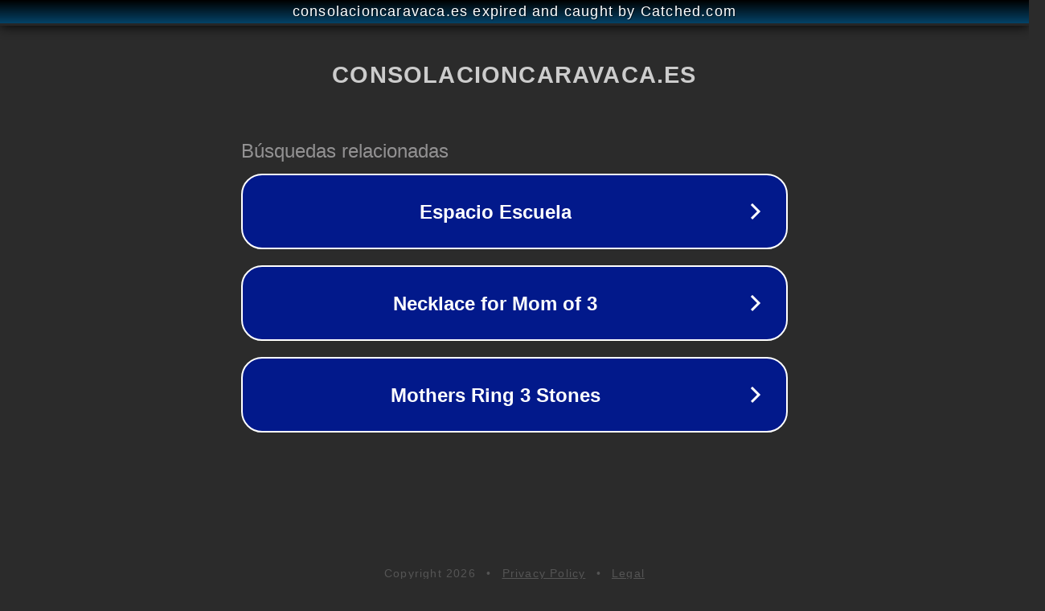

--- FILE ---
content_type: text/html; charset=utf-8
request_url: https://consolacioncaravaca.es/centro-educativo-yaldud-en-merida-yucatan-mexico-opiniones-ubicacion-y-horarios/
body_size: 1174
content:
<!doctype html>
<html data-adblockkey="MFwwDQYJKoZIhvcNAQEBBQADSwAwSAJBANDrp2lz7AOmADaN8tA50LsWcjLFyQFcb/P2Txc58oYOeILb3vBw7J6f4pamkAQVSQuqYsKx3YzdUHCvbVZvFUsCAwEAAQ==_I6b0s0rmO2kOXYJ/j4BCVRAGXPFUkcxrWO91HhIu0eXZzqD/kszdZYIbQar3ocYwuEhNu8qj/PLu+iRZXvVtMQ==" lang="en" style="background: #2B2B2B;">
<head>
    <meta charset="utf-8">
    <meta name="viewport" content="width=device-width, initial-scale=1">
    <link rel="icon" href="[data-uri]">
    <link rel="preconnect" href="https://www.google.com" crossorigin>
</head>
<body>
<div id="target" style="opacity: 0"></div>
<script>window.park = "[base64]";</script>
<script src="/bsxsFmbUj.js"></script>
</body>
</html>
